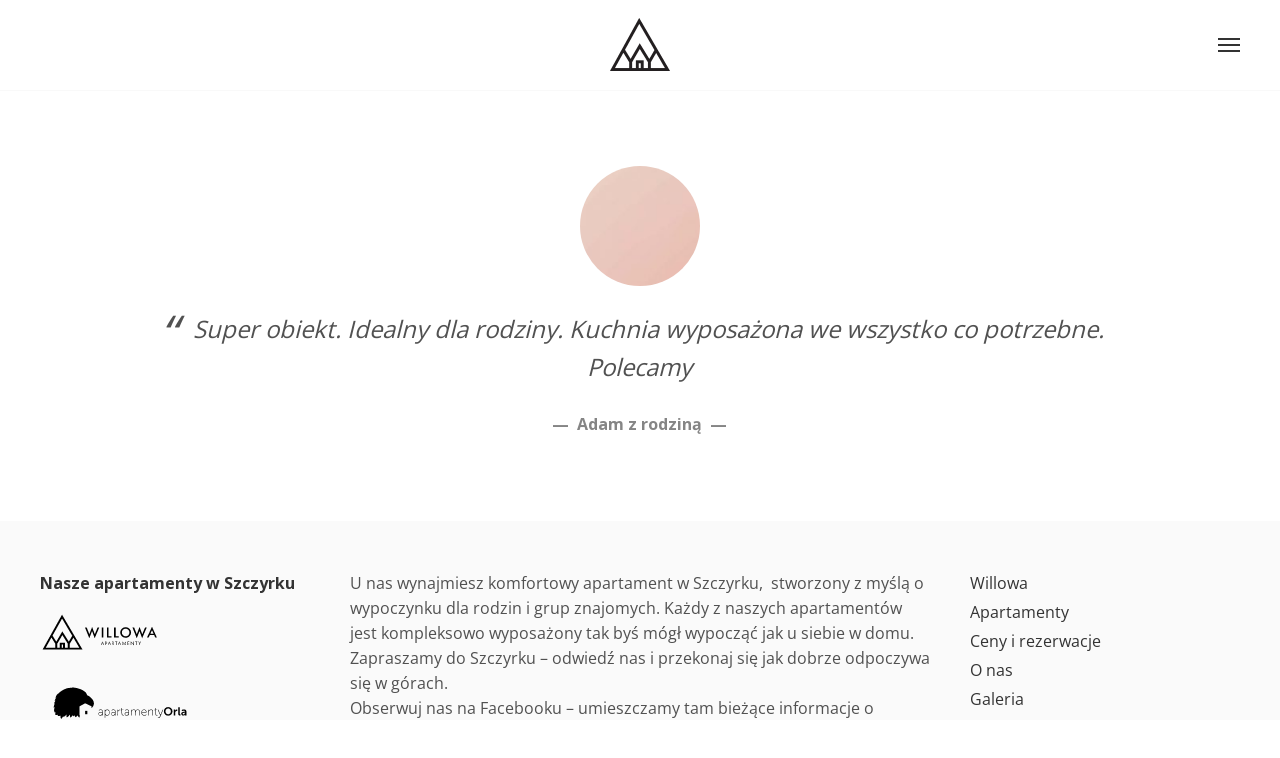

--- FILE ---
content_type: application/x-javascript
request_url: https://apartamentywillowa.pl/wp-content/themes/hemma/js/main.js?ver=1.4.16
body_size: 3958
content:
'use strict';

jQuery(document).ready(function ($) {

  // Set some vars
  var doc = $(document),
    win = $(window),
    body = $('body'),
    header = $('.site-header'),
    headerHeight = header.outerHeight(true),
    menuState = true, // 'true' means 'closed'
    isNavAnimating = false, // check if menu animation is running
    fakeScrollDiv = $('<div class="scrollbar-measure"></div>').appendTo(body)[0], // Create fake div, same scrollbar wdth
    scrollBarWidth = fakeScrollDiv.offsetWidth - fakeScrollDiv.clientWidth, // Measure scrollbar width
    menuBtn = $('.menu-toggle'),
    openMenuClass = ('is-nav-open'),
    mainNav = $('.main-navigation'),
    navMenu = mainNav.find('.menu'),
    hero = $('.hero'),
    guestPosts = $('.guest-posts');

  // Function from David Walsh: http://davidwalsh.name/css-animation-callback
  function whichTransitionEvent() {
    var t,
      el = document.createElement("fakeelement");

    var transitions = {
      "transition": "transitionend",
      "OTransition": "oTransitionEnd",
      "MozTransition": "transitionend",
      "WebkitTransition": "webkitTransitionEnd"
    }

    for (t in transitions) {
      if (el.style[t] !== undefined) {
        return transitions[t];
      }
    }
  }
  var transitionEvent = whichTransitionEvent();


  // Menu behaviour
  // Inspired to Full-Screen Pushing Navigation by CodyHouse
  // URL: https://codyhouse.co/gem/full-screen-pushing-navigation/

  function openMenu() {
    if (!isNavAnimating) {

      isNavAnimating = true;

      body.addClass(openMenuClass);
      menuBtn.attr('aria-expanded', 'true');
      navMenu.attr('aria-expanded', 'true');
      if (win.height() < doc.height()) { // If the page has scrollbar
        body.css('margin-right', scrollBarWidth + 'px');
        header.css('right', scrollBarWidth + 'px');
        mainNav.css('padding-right', scrollBarWidth + 'px');
      }
      mainNav.css('overflow', 'hidden');
      menuState = false;

      mainNav.one('webkitTransitionEnd otransitionend oTransitionEnd msTransitionEnd transitionend', function () {
        //animation is over
        isNavAnimating = false;
        mainNav.css('overflow', '');
      });
    }
  }

  function closeMenu() {
    if (!isNavAnimating) {

      isNavAnimating = true;

      body.removeClass(openMenuClass);
      menuBtn.attr('aria-expanded', 'false');
      navMenu.attr('aria-expanded', 'false');
      body.css('margin-right', '');
      header.css('right', '');
      mainNav.css('padding-right', '');
      mainNav.css('overflow', 'hidden');
      menuState = true;

      mainNav.one('webkitTransitionEnd otransitionend oTransitionEnd msTransitionEnd transitionend', function () {
        //animation is over
        isNavAnimating = false;
        mainNav.css('overflow', '');
      });
    }
  }

  function onResizeMenu() {
    if (1020 > win.width()) {
      menuBtn.attr('aria-expanded', 'false');
      navMenu.attr('aria-expanded', 'false');
      menuBtn.attr('aria-controls', 'primary-menu');
    } else {
      menuBtn.removeAttr('aria-expanded');
      navMenu.removeAttr('aria-expanded');
      menuBtn.removeAttr('aria-controls');
      body.removeClass(openMenuClass);
      menuState = true;
    }
  }

  onResizeMenu();
  win.resize(onResizeMenu);

  menuBtn.on('click', function (e) {
    e.stopPropagation();

    if (menuState) { // closed -> open
      openMenu();
    } else { // open -> closed
      closeMenu();
    }
  });

  // Close menu clicking anywhere in the page but the side menu
  body.click(function (event) {
    if (!$(event.target).closest(navMenu.find('li')).length) {
      if (!menuState) {
        closeMenu();
      }
    }
  });

  // Header behaviour
  function hidingHeader() {

    var heroHeight = hero.outerHeight(true),
      headerHeight = header.outerHeight(true),
      fixedClass = ('is-header-fixed'),
      hiddenClass = ('is-header-hidden'),
      visibleClass = ('is-header-visible'),
      isHeaderStatic = ('is-header-static'),
      isHero = ('is-hero'),
      heroOnClass = ('is-hero-on'),
      transitioningClass = ('is-header-transitioning');

    if (body.hasClass(isHero) && !body.hasClass(isHeaderStatic)) {
      var headerOffset = heroHeight;
      header.addClass(heroOnClass)
    } else {
      var headerOffset = headerHeight;
    }

    doc.advScroll({
      onUp: function (evt, px, top) {
        header.removeClass(hiddenClass).addClass(visibleClass);
        if (body.hasClass(isHero) && !body.hasClass(isHeaderStatic)) {
          if (top < headerOffset) {
            header.removeClass(fixedClass);
            header.addClass(heroOnClass);
          } else {
            header.removeClass(heroOnClass);
          }
        }
      },
      onDown: function (evt, px, top) {
        header.removeClass(visibleClass);
        if (top > headerOffset) {
          if (!header.hasClass(fixedClass)) {
            header.addClass(hiddenClass);
          }
          header.addClass(fixedClass);
        } else {
          header.removeClass(visibleClass);
        }
        if (body.hasClass(isHero) && !body.hasClass(isHeaderStatic)) {
          if (top < headerOffset) {
            header.addClass(heroOnClass);
          } else {
            header.removeClass(heroOnClass);
          }
        }
      },
      onTop: function (evt, px, top) {
        header.removeClass(fixedClass);
      },
      upBy: 15, // change to 15
      downBy: 0,
      oncePerDirection: false,
      directionChangeDelayMillis: 0
    });

    doc.advScroll({
      onUp: function (evt, px, top) {
        header.addClass(transitioningClass);
        header.one(transitionEvent, function (e) {
          $(this).removeClass(transitioningClass);
        });
      },
      onDown: function (evt, px, top) {
        if (header.hasClass(fixedClass)) {
          header.addClass(transitioningClass);
          header.one(transitionEvent, function (e) {
            $(this).removeClass(transitioningClass).addClass(hiddenClass);
          });
        }
      },
      onTop: function (evt, px, top) {

      },
      upBy: 15,
      downBy: 0,
      oncePerDirection: true,
      directionChangeDelayMillis: 0
    });
  }

  hidingHeader();

  function initGuestbookCarousel() {

    guestPosts.each(function () {

      var $this = $(this);

      var guestPostsCarousel = new Swiper($this, {
        autoplay: 5000,
        touchAngle: 30,
        speed: 700,
        simulateTouch: false,
        pagination: '.swiper-pagination',
        paginationClickable: true
      });

    });

  }

  if (guestPosts.length && guestPosts.is('.is-carousel') && guestPosts.find('.guest-post').length > 1) {

    initGuestbookCarousel();

  }

  // Init Photoswipe
  var PhotoSwipe = window.PhotoSwipe,
    PhotoSwipeUI_Default = window.PhotoSwipeUI_Default;

  if ($('body').is('.is-lightbox-enabled')) {

    $('body').on('click', 'a[data-size]', function (e) {

      // Don't init if it's not an image
      if (!$(this).is('[href$=".jpg"], [href$=".jpeg"], [href$=".png"], [href$=".gif"], [href$=".bmp"]')) {
        return;
      }

      if (!PhotoSwipe || !PhotoSwipeUI_Default) {
        return;
      }

      e.preventDefault();
      openPhotoSwipe(this);
    });

  }

  var parseThumbnailElements = function (gallery, el) {
    var elements = $(gallery).find('a[data-size]').has('img'),
      galleryItems = [],
      index;

    elements.each(function (i) {
      var $el = $(this),
        size = $el.data('size').split('x'),
        caption;

      if ($el.next().is('.wp-caption-text')) {
        // image with caption
        caption = $el.next().text();
      } else if ($el.parent().next().is('.wp-caption-text')) {
        // gallery icon with caption
        caption = $el.parent().next().text();
      } else {
        caption = $el.attr('title');
      }

      galleryItems.push({
        src: $el.attr('href'),
        w: parseInt(size[0], 10),
        h: parseInt(size[1], 10),
        title: caption,
        // Uncomment this to enable animation
        // http://photoswipe.com/documentation/faq.html#different-thumbnail-dimensions
        // msrc: $el.find('img').attr('src'),
        el: $el
      });
      if (el === $el.get(0)) {
        index = i;
      }
    });

    return [galleryItems, parseInt(index, 10)];
  };

  var openPhotoSwipe = function (element, disableAnimation) {
    var pswpElement = $('.pswp').get(0),
      galleryElement = $(element).parents('.gallery, .wp-content-image, .wp-caption, .hentry, .site-main, body').first(),
      gallery,
      options,
      items, index;

    items = parseThumbnailElements(galleryElement, element);
    index = items[1];
    items = items[0];

    options = {
      index: index,
      getThumbBoundsFn: function (index) {
        var image = items[index].el.find('img'),
          offset = image.offset();

        return { x: offset.left, y: offset.top, w: image.width() };
      },
      showHideOpacity: true,
      history: false
    };

    if (disableAnimation) {
      options.showAnimationDuration = 0;
    }

    // Pass data to PhotoSwipe and initialize it
    gallery = new PhotoSwipe(pswpElement, PhotoSwipeUI_Default, items, options);
    gallery.init();
  };

  // Google Maps
  function googleMap() {

    $('.map').each(function (i, e) {

      var $map = $(e),
        $map_lat = $map.attr('data-maplat'),
        $map_lon = $map.attr('data-maplon'),
        $map_zoom = parseInt($map.attr('data-mapzoom')),
        $map_color = $map.attr('data-color'),
        $map_height = $map.attr('data-height');

      var latlng = new google.maps.LatLng($map_lat, $map_lon);
      var options = {
        scrollwheel: false,
        //draggable: true,
        draggable: !('ontouchend' in document), // draggable is false on touch devices, true on all the other ones
        zoomControl: true,
        disableDoubleClickZoom: true,
        disableDefaultUI: true,
        zoom: $map_zoom,
        center: latlng,
        mapTypeId: google.maps.MapTypeId.ROADMAP
      };

      /* Map's style */
      if ($map_color == 'light') {

        var styles = [{ "featureType": "water", "elementType": "geometry", "stylers": [{ "color": "#e9e9e9" }, { "lightness": 17 }] }, { "featureType": "landscape", "elementType": "geometry", "stylers": [{ "color": "#f5f5f5" }, { "lightness": 20 }] }, { "featureType": "road.highway", "elementType": "geometry.fill", "stylers": [{ "color": "#ffffff" }, { "lightness": 17 }] }, { "featureType": "road.highway", "elementType": "geometry.stroke", "stylers": [{ "color": "#ffffff" }, { "lightness": 29 }, { "weight": 0.2 }] }, { "featureType": "road.arterial", "elementType": "geometry", "stylers": [{ "color": "#ffffff" }, { "lightness": 18 }] }, { "featureType": "road.local", "elementType": "geometry", "stylers": [{ "color": "#ffffff" }, { "lightness": 16 }] }, { "featureType": "poi", "elementType": "geometry", "stylers": [{ "color": "#f5f5f5" }, { "lightness": 21 }] }, { "featureType": "poi.park", "elementType": "geometry", "stylers": [{ "color": "#dedede" }, { "lightness": 21 }] }, { "elementType": "labels.text.stroke", "stylers": [{ "visibility": "on" }, { "color": "#ffffff" }, { "lightness": 16 }] }, { "elementType": "labels.text.fill", "stylers": [{ "saturation": 36 }, { "color": "#333333" }, { "lightness": 40 }] }, { "elementType": "labels.icon", "stylers": [{ "visibility": "off" }] }, { "featureType": "transit", "elementType": "geometry", "stylers": [{ "color": "#f2f2f2" }, { "lightness": 19 }] }, { "featureType": "administrative", "elementType": "geometry.fill", "stylers": [{ "color": "#fefefe" }, { "lightness": 20 }] }, { "featureType": "administrative", "elementType": "geometry.stroke", "stylers": [{ "color": "#fefefe" }, { "lightness": 17 }, { "weight": 1.2 }] }];

      }

      if ($map_color == 'dark') {

        var styles = [{ "featureType": "all", "elementType": "labels.text.fill", "stylers": [{ "saturation": 36 }, { "color": "#000000" }, { "lightness": 40 }] }, { "featureType": "all", "elementType": "labels.text.stroke", "stylers": [{ "visibility": "on" }, { "color": "#000000" }, { "lightness": 16 }] }, { "featureType": "all", "elementType": "labels.icon", "stylers": [{ "visibility": "off" }] }, { "featureType": "administrative", "elementType": "geometry.fill", "stylers": [{ "color": "#000000" }, { "lightness": 20 }] }, { "featureType": "administrative", "elementType": "geometry.stroke", "stylers": [{ "color": "#000000" }, { "lightness": 17 }, { "weight": 1.2 }] }, { "featureType": "landscape", "elementType": "geometry", "stylers": [{ "color": "#000000" }, { "lightness": 20 }] }, { "featureType": "poi", "elementType": "geometry", "stylers": [{ "color": "#000000" }, { "lightness": 21 }] }, { "featureType": "road.highway", "elementType": "geometry.fill", "stylers": [{ "color": "#000000" }, { "lightness": 17 }] }, { "featureType": "road.highway", "elementType": "geometry.stroke", "stylers": [{ "color": "#000000" }, { "lightness": 29 }, { "weight": 0.2 }] }, { "featureType": "road.arterial", "elementType": "geometry", "stylers": [{ "color": "#000000" }, { "lightness": 18 }] }, { "featureType": "road.local", "elementType": "geometry", "stylers": [{ "color": "#000000" }, { "lightness": 16 }] }, { "featureType": "transit", "elementType": "geometry", "stylers": [{ "color": "#000000" }, { "lightness": 19 }] }, { "featureType": "water", "elementType": "geometry", "stylers": [{ "color": "#000000" }, { "lightness": 17 }] }];

      }

      var styledMap = new google.maps.StyledMapType(styles, {
        name: "Styled Map"
      });

      var map = new google.maps.Map($map[0], options);

      var marker = new MarkerWithLabel({
        position: latlng,
        icon: {
          path: google.maps.SymbolPath.CIRCLE,
          scale: 0,
        },
        map: map,
        draggable: false,
        labelAnchor: new google.maps.Point(50, 50),
        labelClass: 'custom-marker', // the CSS class for the label
      });

      map.mapTypes.set('map_style', styledMap);
      map.setMapTypeId('map_style');

      // adapt map
      function adaptMapH() {

        var sectionH = $map.parent('#intro').height();
        $map.css({
          'height': sectionH
        });

      }

      // map height
      function mapHeight() {

        if (!$map.parent('div').is('#intro')) {

          // user defined size
          $map.css({
            'height': $map_height + 'px'
          });

        } else {

          adaptMapH();
          $(window).resize(adaptMapH);

        }

      }

      mapHeight();

      // center map on resize
      google.maps.event.addDomListener(window, "resize", function () {
        var center = map.getCenter();
        google.maps.event.trigger(map, "resize");
        map.setCenter(center);
      });

    });

  }

  if ($('.map').length) {
    googleMap();
  }

  // Fitvids init
  $('.video-wrapper').fitVids();

  // Waypoints init
  function scrollAnimations() {
    var waypoints = $('.block').waypoint({
      handler: function () {
        $(this.element).addClass('is-in-view');
        this.destroy(); // trigger once
      },
      offset: '100%'
    });
  }

  if (body.is('.is-block-animation')) {
    scrollAnimations();
  }

  // Mouse scroll icon
  $('.scroll-icon').on('click', function () {
    var scrollOffset = $('.hero').height() + (($('.hero').outerHeight(true) - $('.hero').height()) / 2);
    $('html, body').animate({
      scrollTop: scrollOffset
    }, 300);
  });

});

// Preloader
function initPreloader() {
  var timeout1;
  var loading;

  var myArray = new Array(
    Array(
      Array(1, 100),
      Array(3, 160),
      Array(7, 340),
      Array(10, 750),
      Array(13, 900),
      Array(19, 1100),
      Array(43, 1400),
      Array(69, 1650),
      Array(74, 2200),
      Array(83, 2500),
      Array(91, 2900),
      Array(98, 3600)
    ),
    Array(
      Array(7, 100),
      Array(11, 160),
      Array(13, 340),
      Array(19, 750),
      Array(22, 900),
      Array(26, 1100),
      Array(34, 1400),
      Array(41, 1650),
      Array(49, 2200),
      Array(55, 2500),
      Array(62, 2900),
      Array(74, 3600)
    ),
    Array(
      Array(2, 100),
      Array(9, 160),
      Array(10, 340),
      Array(14, 750),
      Array(20, 900),
      Array(27, 1100),
      Array(33, 1400),
      Array(35, 1650),
      Array(47, 2200),
      Array(52, 2500),
      Array(67, 2900),
      Array(81, 3600)
    ),
    Array(
      Array(4, 100),
      Array(11, 160),
      Array(19, 340),
      Array(22, 750),
      Array(34, 900),
      Array(40, 1100),
      Array(41, 1400),
      Array(48, 1650),
      Array(58, 2200),
      Array(67, 2500),
      Array(79, 2900),
      Array(91, 3600)
    ),
    Array(
      Array(9, 100),
      Array(10, 160),
      Array(17, 340),
      Array(26, 750),
      Array(35, 900),
      Array(48, 1100),
      Array(53, 1400),
      Array(55, 1650),
      Array(62, 2200),
      Array(66, 2500),
      Array(69, 3600),
      Array(71, 4600)
    )
  );

  var percentage = myArray[Math.floor(Math.random() * myArray.length)];
  var preloader;

  document.addEventListener('DOMContentLoaded', function () {
    loading = true;
    preloader = jQuery('.preloader');
    start_loading_handler();
  });
  jQuery(window).on('load', function (e) {
    preloader = jQuery('.preloader');
    loading = false;
    set_loaded(100);
    end_loading_handler();
  });


  function start_loading_handler() {
    jQuery.each(percentage, function (index, value) {
      timeout1 = setTimeout(
        function () {
          if (loading == true) {
            set_loaded(value[0]);
          }
        }, value[1]
      );
    });

  }

  function end_loading_handler() {
    preloader.find('.loading').fadeOut();
    preloader.delay(350).fadeOut(600);
    setTimeout(function () {
      jQuery('body').removeClass('is-loader');
    }, 350);
  }

  function set_loaded(percent) {
    preloader.find('.preloader-subtitle').show();
    preloader.find('.preloader-counter').html(percent + '%');
    preloader.find('.preloader-percentage').css('width', percent + '%');
  }
}

if (jQuery('body').is('.is-loader')) {
  initPreloader();
}


--- FILE ---
content_type: image/svg+xml
request_url: https://apartamentywillowa.pl/wp-content/uploads/2018/02/orla_78px.svg
body_size: 1406
content:
<?xml version="1.0" encoding="utf-8"?>
<!-- Generator: Adobe Illustrator 22.0.1, SVG Export Plug-In . SVG Version: 6.00 Build 0)  -->
<svg version="1.1" id="Layer_1" xmlns="http://www.w3.org/2000/svg" xmlns:xlink="http://www.w3.org/1999/xlink" x="0px" y="0px"
	 viewBox="0 0 229.8 78" style="enable-background:new 0 0 229.8 78;" xml:space="preserve">
<g>
	<path d="M88.9,51.2h0.6V51c0-1.9-1-2.5-2.3-2.5c-1.5,0-2.4,0.8-2.4,0.8l-0.4-0.6c0,0,1-0.9,2.8-0.9c1.9,0,3,1.1,3,3.2v5.4h-0.7
		v-1.1c0-0.5,0.1-0.8,0.1-0.8h0c0,0-0.8,2.1-2.9,2.1c-1.4,0-2.8-0.8-2.8-2.4C83.7,51.3,87.4,51.2,88.9,51.2 M86.5,55.9
		c1.8,0,2.9-1.9,2.9-3.5v-0.5h-0.5c-1.4,0-4.5,0-4.5,2.2C84.4,55,85.1,55.9,86.5,55.9"/>
	<path d="M92.9,48h0.7v1c0,0.4-0.1,0.7-0.1,0.7h0c0,0,0.7-1.9,3-1.9c2.2,0,3.6,1.8,3.6,4.4c0,2.7-1.6,4.4-3.7,4.4
		c-2.2,0-2.9-1.9-2.9-1.9h0c0,0,0.1,0.3,0.1,0.7v4.3h-0.7L92.9,48L92.9,48z M96.5,55.9c1.6,0,3-1.4,3-3.7c0-2.3-1.2-3.7-2.9-3.7
		c-1.5,0-3,1.1-3,3.7C93.6,54,94.7,55.9,96.5,55.9"/>
	<path d="M107.2,51.2h0.6V51c0-1.9-1-2.5-2.3-2.5c-1.5,0-2.4,0.8-2.4,0.8l-0.4-0.6c0,0,1-0.9,2.8-0.9c1.9,0,3,1.1,3,3.2v5.4h-0.7
		v-1.1c0-0.5,0.1-0.8,0.1-0.8h0c0,0-0.8,2.1-2.9,2.1c-1.4,0-2.8-0.8-2.8-2.4C102,51.3,105.7,51.2,107.2,51.2 M104.8,55.9
		c1.8,0,2.9-1.9,2.9-3.5v-0.5h-0.5c-1.4,0-4.5,0-4.5,2.2C102.7,55,103.4,55.9,104.8,55.9"/>
	<path d="M111.2,48h0.7v1.6c0,0.4-0.1,0.7-0.1,0.7h0c0.4-1.3,1.4-2.3,2.7-2.3c0.3,0,0.5,0,0.5,0v0.7c0,0-0.2,0-0.4,0
		c-1.3,0-2.1,1.1-2.5,2.3c-0.2,0.6-0.3,1.2-0.3,1.8v3.6h-0.7L111.2,48L111.2,48z"/>
	<path d="M117.2,48.7h-1.1V48h1.1v-2.4h0.7V48h2.2v0.6h-2.2v4.6c0,2.2,1.3,2.5,2,2.5c0.2,0,0.4,0,0.4,0v0.7c0,0-0.2,0-0.4,0
		c-0.9,0-2.7-0.3-2.7-3.1C117.2,53.3,117.2,48.7,117.2,48.7z"/>
	<path d="M126.7,51.2h0.6V51c0-1.9-1-2.5-2.3-2.5c-1.5,0-2.4,0.8-2.4,0.8l-0.4-0.6c0,0,1-0.9,2.8-0.9c1.9,0,3,1.1,3,3.2v5.4h-0.7
		v-1.1c0-0.5,0.1-0.8,0.1-0.8h0c0,0-0.8,2.1-2.9,2.1c-1.4,0-2.9-0.8-2.9-2.4C121.5,51.3,125.2,51.2,126.7,51.2 M124.4,55.9
		c1.8,0,2.9-1.9,2.9-3.5v-0.5h-0.5c-1.4,0-4.5,0-4.5,2.2C122.2,55,122.9,55.9,124.4,55.9"/>
	<path d="M130.8,48h0.7v1.5c0,0.4-0.1,0.7-0.1,0.7h0c0.4-1.3,1.9-2.4,3.2-2.4c1.7,0,2.5,0.8,2.6,2.3h0c0.5-1.2,1.7-2.3,3.2-2.3
		c2.2,0,2.8,1.3,2.8,3.3v5.3h-0.7v-5.1c0-1.6-0.3-2.9-2.1-2.9c-1.4,0-2.6,1.2-2.9,2.5c-0.1,0.4-0.2,0.8-0.2,1.3v4.1h-0.7v-5.1
		c0-1.4-0.2-2.9-2-2.9c-1.5,0-2.7,1.3-3.1,2.7c-0.1,0.4-0.1,0.7-0.1,1.1v4.1h-0.7V48z"/>
	<path d="M149.6,47.8c2.3,0,3.4,1.8,3.4,3.8c0,0.2,0,0.5,0,0.5h-6.7c0,2.4,1.6,3.8,3.6,3.8c1.6,0,2.6-1.1,2.6-1.1l0.4,0.6
		c0,0-1.2,1.2-3,1.2c-2.4,0-4.3-1.7-4.3-4.4C145.6,49.4,147.5,47.8,149.6,47.8 M152.3,51.4c-0.1-2-1.3-3-2.7-3c-1.5,0-3,1-3.3,3
		H152.3z"/>
	<path d="M155.4,48h0.7v1.5c0,0.4-0.1,0.7-0.1,0.7h0c0.3-0.8,1.5-2.4,3.6-2.4c2.2,0,2.8,1.3,2.8,3.3v5.3h-0.7v-5.1
		c0-1.5-0.2-2.8-2.1-2.8c-1.6,0-3,1.1-3.4,2.7c-0.1,0.4-0.1,0.7-0.1,1.1v4.1h-0.7L155.4,48L155.4,48z"/>
	<path d="M165.5,48.7h-1.1V48h1.1v-2.4h0.7V48h2.2v0.6h-2.2v4.6c0,2.2,1.3,2.5,2,2.5c0.2,0,0.4,0,0.4,0v0.7c0,0-0.2,0-0.4,0
		c-0.9,0-2.7-0.3-2.7-3.1V48.7z"/>
	<path d="M169.5,58.8c0,0,0.5,0.4,1,0.4c0.8,0,1.3-0.7,1.6-1.5l0.6-1.4l-3.5-8.3h0.8l2.8,6.7c0.2,0.4,0.3,0.8,0.3,0.8h0
		c0,0,0.1-0.4,0.3-0.8l2.8-6.7h0.8l-4.3,10.3c-0.4,0.9-1.1,1.6-2.1,1.6c-0.8,0-1.4-0.5-1.4-0.5L169.5,58.8z"/>
	<path d="M184.1,44.3c3.5,0,6.2,2.7,6.2,6.1c0,3.5-2.6,6.2-6.2,6.2c-3.5,0-6.2-2.7-6.2-6.2C177.9,46.9,180.6,44.3,184.1,44.3
		 M184.1,54.6c2.2,0,3.9-1.8,3.9-4.2c0-2.3-1.7-4.1-3.9-4.1c-2.2,0-3.9,1.7-3.9,4.1C180.2,52.8,181.9,54.6,184.1,54.6"/>
	<path d="M192.1,47.8h2v1.5c0,0.3,0,0.6,0,0.6h0c0.4-1.2,1.4-2.2,2.7-2.2c0.2,0,0.4,0,0.4,0v2.1c0,0-0.2,0-0.5,0
		c-0.9,0-1.9,0.5-2.3,1.8c-0.1,0.4-0.2,0.9-0.2,1.4v3.4h-2.1L192.1,47.8L192.1,47.8z"/>
	<path d="M198.6,44.5h2.1v8.9c0,0.9,0.3,1.2,0.9,1.2c0.2,0,0.3,0,0.3,0v1.9c0,0-0.3,0-0.7,0c-1.2,0-2.6-0.3-2.6-2.7L198.6,44.5
		L198.6,44.5z"/>
	<path d="M207.8,51h0.3v-0.1c0-1.1-0.7-1.5-1.6-1.5c-1.2,0-2.3,0.8-2.3,0.8l-0.8-1.5c0,0,1.3-1.1,3.4-1.1c2.2,0,3.6,1.2,3.6,3.4v5.3
		h-2v-0.7c0-0.3,0-0.6,0-0.6h0c0,0-0.7,1.5-2.6,1.5c-1.5,0-2.9-1-2.9-2.7C202.7,51.2,206.4,51,207.8,51 M206.2,54.9
		c1.1,0,1.9-1.2,1.9-2.2v-0.2h-0.4c-1.1,0-2.9,0.2-2.9,1.3C204.9,54.4,205.3,54.9,206.2,54.9"/>
	<path d="M64.8,38.9l9,4.2v2.8c0,0,9.6-7.1-2.4-16.4c-2.2-1.7-3.8-2.2-3.8-2.2s-0.9-3-2.2-4.2c-1.7-1.5-5.6-4.1-9.6-5.1
		c-4-1.1-8.1-1.8-8.7-1.6c-0.6,0.2-4.6,0.6-5.3,0.6c-3.5-0.1-10.3,3.7-11.7,4.8s-4.8,3.9-5.5,4.6c-0.8,0.7-1.5,2.2-1.5,2.2l-0.9,2.5
		c0,0,0.5-0.1,1.3-0.4c-1.1,1.1-1.5,1.9-1.7,2.4c-0.2,0.5-0.9,2.7-0.9,2.7l1.5-0.9c0,0-1.1,1.7-1.5,2.5c-0.2,0.4-0.7,1.7-0.5,2.2
		c0.8-0.5,1.1-0.5,1.1-0.5s-1,1.8-1.3,2.8c-0.3,1-0.6,3.5-0.6,3.5l1.5-1.1c0,0-1,3-0.9,4.8c0.1,1.8,1.1,3.1,1.1,3.1l1.1-0.6
		c0,0-0.8,2.7-0.3,4c1.6,0.1,4-0.3,4-0.3s-0.8,0.8-0.6,1.9c2.2,0,3.9-0.6,3.9-0.6s0,3.2,0.3,3.3c0.3,0.1,0.4,1.4,0.8,1.3
		c0.4-0.1,2.3-2.5,2.9-4.6c-0.2,1.2,0.1,1.2,0.4,2.1c2.5-2.1,3-2.3,4.2-3.8c0,1.4-0.5,2.8,0.5,4.2c2.4-1.2,4.3-3.4,4.3-4.3
		s0.4,3,0.4,3l0.4,1.5c0,0,3-1.5,3.1-3.8c0.3,0.6,0,1.5,1.3,2.1c1-1,0.8-2.1,0.8-2.1s1.1,1.9,2.3,3.2c1.8-0.9,3-2.2,3-2.6
		c0.4,1.3,1.1,2.4,2.2,3.4c0.9-1.7,0.8-1.9,0.8-2.8c0-0.9-0.5-2-0.5-2V43.4L64.8,38.9z"/>
	<rect x="64.8" y="49.7" width="3.2" height="4.8"/>
</g>
</svg>


--- FILE ---
content_type: image/svg+xml
request_url: https://apartamentywillowa.pl/wp-content/uploads/2018/02/willowa_78px.svg
body_size: 781
content:
<?xml version="1.0" encoding="utf-8"?>
<!-- Generator: Adobe Illustrator 22.0.1, SVG Export Plug-In . SVG Version: 6.00 Build 0)  -->
<svg version="1.1" id="Layer_1" xmlns="http://www.w3.org/2000/svg" xmlns:xlink="http://www.w3.org/1999/xlink" x="0px" y="0px"
	 viewBox="0 0 230 78" style="enable-background:new 0 0 230 78;" xml:space="preserve">
<g>
	<g>
		<g>
			<path d="M89.5,29.9L94.6,43l5.3-14.1l5.1,14.1l5.4-13.1h3.2l-8.8,20.9l-5-13.9l-5.3,13.9l-8.3-20.9H89.5z"/>
			<path d="M121.4,29.9v19.6h-3V29.9H121.4z"/>
			<path d="M131.3,29.9v16.8h5.8v2.8h-8.7V29.9H131.3z"/>
			<path d="M145,29.9v16.8h5.8v2.8H142V29.9H145z"/>
			<path d="M153.9,39.6c0-2.8,1-5.1,3-7.1c2-2,4.4-3,7.3-3c2.8,0,5.2,1,7.2,3c2,2,3,4.4,3,7.2c0,2.8-1,5.2-3,7.2c-2,2-4.5,3-7.3,3
				c-2.5,0-4.8-0.9-6.8-2.6C155,45.3,153.9,42.7,153.9,39.6z M156.9,39.6c0,2.2,0.7,4,2.2,5.4c1.4,1.4,3.1,2.1,5,2.1
				c2.1,0,3.8-0.7,5.2-2.1c1.4-1.4,2.1-3.2,2.1-5.3c0-2.1-0.7-3.8-2.1-5.3c-1.4-1.4-3.1-2.1-5.2-2.1c-2,0-3.8,0.7-5.2,2.1
				C157.6,35.8,156.9,37.5,156.9,39.6z"/>
			<path d="M180.4,29.9l5.1,13.1l5.3-14.1L196,43l5.4-13.1h3.2l-8.8,20.9l-5-13.9l-5.3,13.9l-8.3-20.9H180.4z"/>
			<path d="M218.8,44.7h-8.4l-2.2,4.8H205l9.7-20.9l9.4,20.9h-3.2L218.8,44.7z M217.6,41.9l-2.9-6.7l-3.1,6.7H217.6z"/>
		</g>
		<g>
			<path d="M119.8,56.9l3,7h-0.8l-0.8-1.9h-2.8l-0.8,1.9h-0.8L119.8,56.9z M120.9,61.3l-1.1-2.7l-1.1,2.7H120.9z"/>
			<path d="M125.2,57.3h1.2c0.8,0,1.3,0.1,1.7,0.5c0.4,0.3,0.6,0.8,0.6,1.4c0,0.5-0.2,1-0.5,1.4c-0.4,0.3-0.9,0.5-1.6,0.5h-0.6v2.9
				h-0.7V57.3z M126.5,60.3c0.9,0,1.4-0.4,1.4-1.2c0-0.4-0.1-0.7-0.4-0.9c-0.2-0.2-0.6-0.3-1.1-0.3h-0.5v2.4H126.5z"/>
			<path d="M133,56.9l3,7h-0.8l-0.8-1.9h-2.8l-0.8,1.9h-0.8L133,56.9z M134.1,61.3l-1.1-2.7l-1.1,2.7H134.1z"/>
			<path d="M138.4,57.3h1.1c0.8,0,1.2,0.1,1.6,0.4c0.5,0.3,0.7,0.9,0.7,1.5c0,1-0.7,1.7-1.7,1.8l2.1,3h-0.9l-2-2.9h-0.2v2.9h-0.7
				V57.3z M139.6,60.4c0.9,0,1.5-0.4,1.5-1.2c0-0.4-0.2-0.8-0.5-1c-0.2-0.1-0.5-0.2-1-0.2h-0.4v2.4H139.6z"/>
			<path d="M145.6,58H144v-0.7h4V58h-1.6v6h-0.7V58z"/>
			<path d="M152.3,56.9l3,7h-0.8l-0.8-1.9h-2.8l-0.8,1.9h-0.8L152.3,56.9z M153.4,61.3l-1.1-2.7l-1.1,2.7H153.4z"/>
			<path d="M158.7,56.9l2.6,5.6l2.6-5.6l1,7h-0.8l-0.6-4.6l-2.3,4.9l-2.2-4.9l-0.7,4.6h-0.8L158.7,56.9z"/>
			<path d="M167.8,57.3h3.4V58h-2.7v2h2.6v0.7h-2.6v2.6h2.7v0.7h-3.4V57.3z"/>
			<path d="M174.1,57l5.2,5.4v-5.2h0.7v7l-5.2-5.4v5.1h-0.7V57z"/>
			<path d="M184.1,58h-1.6v-0.7h4V58h-1.6v6h-0.7V58z"/>
			<path d="M190.7,61.1l-2.2-3.8h0.9l1.7,3l1.7-3h0.9l-2.2,3.8v2.9h-0.7V61.1z"/>
		</g>
	</g>
	<path d="M42.2,5.2L4.8,72.8h76.8L42.2,5.2z M44.2,69.1h-2.6v-6.2h2.6V69.1z M37.9,59.2v9.9h-4.9v-7.6l9.9-16.8l10.5,16.9v7.6h-5.5
		v-9.9H37.9z M57.1,61.4l6.9-11.7l11.3,19.4H57.1V61.4z M42.3,12.7l19.5,33.4l-6.6,11.3L42.8,37.5L31.2,57.4l-7.2-11.7L42.3,12.7z
		 M21.9,49.4l7.5,12.1v7.6H11L21.9,49.4z"/>
</g>
</svg>
